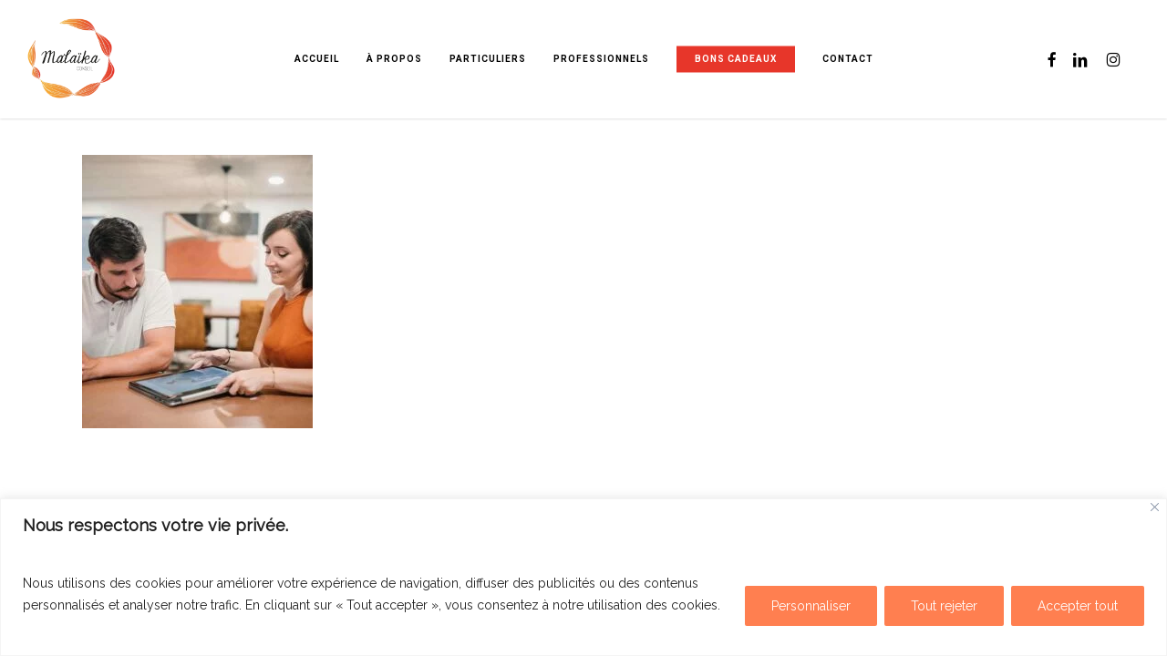

--- FILE ---
content_type: application/javascript
request_url: https://malaika-conseil.com/wp-content/cache/wpo-minify/1756906105/assets/wpo-minify-footer-eb99108f.min.js
body_size: 6700
content:
try{
try{

jQuery(document).ready(function(t){function e(t,e,a){(n("Facebook Pixel")||n("Conversions API"))&&c(t,e,a,"Facebook"),n("TikTok")&&c(t,e,a,"TikTok"),n("Snapchat"),n("Pinterest")&&c(t,e,a,"Pinterest"),(n("GA3")||n("GA4")||n("Adwords"))&&c(t,e,a,"Google Analytics")}function c(e,c,i,d){var p=i?function(t){for(var e in t)"string"==typeof t[e]&&(t[e]=t[e].replace("{post_id}",fcaPcPost.id).replace("{post_title}",fcaPcPost.title).replace("{post_type}",fcaPcPost.type).replace("{post_category}",fcaPcPost.categories.join(", ")));fcaPcOptions.utm_support&&(t=function(t){for(var e=["utm_source","utm_medium","utm_campaign","utm_term","utm_content"],c=0;c<e.length;c++)null!==r(e[c])&&(t[e[c]]=r(e[c]));return t}(t));fcaPcOptions.user_parameters&&(t=function(t){for(var e=["referrer","language","logged_in","post_tag","post_category"],c=0;c<e.length;c++)fcaPcUserParams[e[c]]&&(t[e[c]]=fcaPcUserParams[e[c]]);return t}(t));return t}(i):null;if("undefined"!=typeof fbq){var s=a(),f=o(),l=new Date(t.now()).toUTCString(),u=new Date(l).valueOf()/1e3;if("trackCustom"===e&&"Facebook"===d)fbq(e,c,p,{event_id:s,external_id:f}),n("Conversions API")&&t.ajax({url:fcaPcOptions.ajax_url,type:"POST",data:{action:"fca_pc_capi_event",event_name:c,event_time:u,event_id:s,external_id:f,client_user_agent:navigator.userAgent,event_source_url:window.location.origin+window.location.pathname,custom_data:JSON.stringify(p),nonce:fcaPcOptions.nonce}});else{var _=(g=new Map([["PageView","PageView"],["ViewContent","ViewContent"],["Search","Search"],["AddToCart","AddToCart"],["AddToWishlist","AddToWishlist"],["InitiateCheckout","InitiateCheckout"],["AddPaymentInfo","AddPaymentInfo"],["Purchase","Purchase"],["Lead","Lead"],["CompleteRegistration","CompleteRegistration"]])).get(c);_&&(fbq(e,_,p,{event_id:s,external_id:f}),n("Conversions API")&&t.ajax({url:fcaPcOptions.ajax_url,type:"POST",data:{action:"fca_pc_capi_event",event_name:_,event_time:u,event_id:s,external_id:f,client_user_agent:navigator.userAgent,event_source_url:window.location.origin+window.location.pathname,custom_data:JSON.stringify(p),nonce:fcaPcOptions.nonce}}))}}if("undefined"!=typeof snaptr){var s=a(),f=o(),P=(g=new Map([["PageViewSnapchat","PAGE_VIEW"],["ViewContentSnapchat","VIEW_CONTENT"],["PurchaseSnapchat","PURCHASE"],["AddToCartSnapchat","ADD_CART"],["InitiateCheckoutSnapchat","START_CHECKOUT"],["AddToWishlistSnapchat","ADD_TO_WISHLIST"],["AddPaymentInfoSnapchat","ADD_BILLING"]])).get(c);P&&snaptr(e,P,p,{event_id:s,external_id:f})}if("undefined"!=typeof ttq){var h=(g=new Map([["PageViewTiktok","PageView"],["ViewContentTiktok","ViewContent"],["AddToCartTiktok","AddToCart"],["AddToWishlistTiktok","AddToWishlist"],["InitiateCheckoutTiktok","InitiateCheckout"],["AddPaymentInfoTiktok","AddPaymentInfo"],["PurchaseTiktok","CompletePayment"],["CompleteRegistrationTiktok","CompleteRegistration"]])).get(c);h&&ttq.track(h,p),"trackCustom"===e&&"TikTok"===d&&ttq.track(c,p)}if("undefined"!=typeof pintrk)if("trackCustom"===e&&"Pinterest"===d)pintrk("track",c,p);else{var k=(g=new Map([["AddToCartPinterest","AddToCart"],["PurchasePinterest","Checkout"],["LeadPinterest","Lead"],["ViewContentPinterest","PageVisit"],["CompleteRegistrationPinterest","Signup"]])).get(c);k&&pintrk("track",k,p)}if("undefined"!=typeof gtag){if("track"===e){var g=new Map([["AddToCartGA","add_to_cart"],["AddPaymentInfoGA","add_payment_info"],["AddToWishlistGA","add_to_wishlist"],["PurchaseGA","purchase"],["InitiateCheckoutGA","begin_checkout"],["ViewContentGA","view_item"]]),m=g.get(c);m&&gtag("event",m,p)}"trackCustom"===e&&"Google Analytics"===d&&gtag("event",c,p)}}function a(){return"xxxxxxxxxx".replace(/[x]/g,function(t){return Math.floor(16*Math.random()).toString(16)})}function o(){var t=function(t){for(var e=t+"=",c=document.cookie.split(";"),a=0;a<c.length;a++){for(var o=c[a];" "==o.charAt(0);)o=o.substring(1);if(0==o.indexOf(e))return o.substring(e.length,o.length)}return""}("pixelcat_id");return""==t&&""!=(t=a())&&null!=t&&function(t,e,c){var a=new Date;a.setTime(a.getTime()+24*c*60*60*1e3);var o="expires="+a.toUTCString();document.cookie=t+"="+e+";"+o+";path=/"}("pixelcat_id",t,365),t}function n(t){return-1!==fcaPcOptions.pixel_types.indexOf(t)}function i(t,e){document.cookie=t+"="+e+";path=/"}function d(t){var e=("; "+document.cookie).split("; "+t+"=");return 2===e.length&&e.pop().split(";").shift()}function r(t){for(var e=[],c=location.search.substr(1).split("&"),a=0;a<c.length;a++)if((e=c[a].split("="))[0]===t)return decodeURIComponent(e[1]).replace(/\+/g," ");return null}if(function(){for(var e=0;e<fcaPcEvents.length;e++){var a=fcaPcEvents[e].event,o=fcaPcEvents[e].parameters,n=fcaPcEvents[e].triggerType,i=fcaPcEvents[e].trigger,d=fcaPcEvents[e].apiAction,r=fcaPcEvents[e].pixel_type;switch(n){case"css":t(i).on("click",{name:a,params:o,apiAction:d,pixelType:r},function(t){c(t.data.apiAction,t.data.name,t.data.params,t.data.pixelType)});break;case"hover":t(i).on("mouseenter",{name:a,params:o,apiAction:d,trigger:i,pixelType:r},function(e){c(e.data.apiAction,e.data.name,e.data.params,e.data.pixelType),t(e.data.trigger).off("mouseenter")});break;case"post":fcaPcEvents[e].hasOwnProperty("delay")&&fcaPcEvents[e].hasOwnProperty("scroll")?setTimeout(function(e,a,o,n,i){t(window).scroll({scrollTarget:e,apiAction:a,eventName:o,parameters:n,pixelType:i},function(e){e.data.scrollTarget<=function(){var e=t(window).scrollTop(),c=t(document).height()-t(window).height();return 0==c?100:e/c*100}()&&(t(window).off(e),c(a,o,n,i))}).trigger("scroll")},1e3*fcaPcEvents[e].delay,fcaPcEvents[e].scroll,d,a,o,r):fcaPcEvents[e].hasOwnProperty("delay")?setTimeout(c,1e3*fcaPcEvents[e].delay,d,a,o,r):c(d,a,o,r);break;case"url":t("a").each(function(){t(this).attr("href")===i&&t(this).on("click",{name:a,params:o,apiAction:d,pixelType:r},function(t){c(t.data.apiAction,t.data.name,t.data.params,t.data.pixelType)})})}}}(),fcaPcOptions.debug&&(console.log("pixel cat events:"),console.log(fcaPcEvents),console.log("pixel cat post:"),console.log(fcaPcPost),console.log("pixel cat options:"),console.log(fcaPcOptions)),(n("Facebook Pixel")||n("Conversions API"))&&c("track","PageView"),d("fca_pc_advanced_matching")&&i("fca_pc_advanced_matching",""),"undefined"!=typeof fcaPcSearchQuery&&c("track","Search",fcaPcSearchQuery),fcaPcOptions.woo_enabled&&(fcaPcOptions.debug&&console.log("adding woo events"),t("body").on("added_to_cart",function(){t.ajax({url:fcaPcOptions.ajax_url,type:"POST",data:{action:"fca_pc_woo_ajax_add_to_cart",product_id:fcaPcPost.id},success:function(t){t.success&&((n("Facebook")||n("Conversions API"))&&c("track","AddToCart",t.facebook),n("TikTok")&&c("track","AddToCartTiktok",t.tiktok),n("Snapchat")&&c("track","AddToCartSnapchat",t.snapchat),n("Pinterest")&&c("track","AddToCartPinterest",t.pinterest),(n("GA3")||n("GA4")||n("Adwords"))&&c("track","AddToCartGA",t.ga))}})}),d("fca_pc_woo_add_to_cart")&&(c("track","AddToCart",JSON.parse(decodeURIComponent(d("fca_pc_woo_add_to_cart").replace(/\+/g,"%20")))),i("fca_pc_woo_add_to_cart","")),"undefined"!=typeof fcaPcWooCheckoutCart&&(c("track","InitiateCheckout",fcaPcWooCheckoutCart),t("form.checkout").on("checkout_place_order",function(t){return c("track","AddPaymentInfo",fcaPcWooCheckoutCart),!0})),"undefined"!=typeof fcaPcWooPurchase&&c("track","Purchase",fcaPcWooPurchase),"undefined"!=typeof fcaPcWooProduct&&(fcaPcOptions.woo_delay?setTimeout(c,1e3*fcaPcOptions.woo_delay,"track","ViewContent",fcaPcWooProduct):c("track","ViewContent",fcaPcWooProduct),t(".wl-add-to, .add_to_wishlist").on("click",function(t){c("track","AddToWishlist",fcaPcWooProduct)})),d("fca_pc_woo_add_to_cart_tiktok")&&(c("track","AddToCartTiktok",JSON.parse(decodeURIComponent(d("fca_pc_woo_add_to_cart_tiktok").replace(/\+/g,"%20")))),i("fca_pc_woo_add_to_cart_tiktok","")),"undefined"!=typeof fcaPcWooCheckoutCartTiktok&&(c("track","InitiateCheckoutTiktok",fcaPcWooCheckoutCartTiktok),t("form.checkout").on("checkout_place_order",function(t){return c("track","AddPaymentInfoTiktok",fcaPcWooCheckoutCartTiktok),!0})),"undefined"!=typeof fcaPcWooPurchaseTiktok&&c("track","PurchaseTiktok",fcaPcWooPurchaseTiktok),"undefined"!=typeof fcaPcWooProductTiktok&&(fcaPcOptions.woo_delay?setTimeout(c,1e3*fcaPcOptions.woo_delay,"track","ViewContentTiktok",fcaPcWooProductTiktok):c("track","ViewContentTiktok",fcaPcWooProductTiktok),t(".wl-add-to, .add_to_wishlist").on("click",function(t){c("track","AddToWishlistTiktok",fcaPcWooProductTiktok)})),d("fca_pc_woo_add_to_cart_pinterest")&&(c("track","AddToCartPinterest",JSON.parse(decodeURIComponent(d("fca_pc_woo_add_to_cart_pinterest").replace(/\+/g,"%20")))),i("fca_pc_woo_add_to_cart_pinterest","")),"undefined"!=typeof fcaPcWooPurchasePinterest&&c("track","PurchasePinterest",fcaPcWooPurchasePinterest),"undefined"!=typeof fcaPcWooProductPinterest&&(fcaPcOptions.woo_delay?setTimeout(c,1e3*fcaPcOptions.woo_delay,"track","ViewContentPinterest",fcaPcWooProductPinterest):c("track","ViewContentPinterest",fcaPcWooProductPinterest)),d("fca_pc_woo_add_to_cart_snapchat")&&(c("track","AddToCartSnapchat",JSON.parse(decodeURIComponent(d("fca_pc_woo_add_to_cart_snapchat").replace(/\+/g,"%20")))),i("fca_pc_woo_add_to_cart_snapchat","")),"undefined"!=typeof fcaPcWooCheckoutCartSnapchat&&(c("track","InitiateCheckoutSnapchat",fcaPcWooCheckoutCartSnapchat),t("form.checkout").on("checkout_place_order",function(t){return c("track","AddPaymentInfoSnapchat",fcaPcWooCheckoutCartSnapchat),!0})),"undefined"!=typeof fcaPcWooPurchaseSnapchat&&c("track","PurchaseSnapchat",fcaPcWooPurchaseSnapchat),"undefined"!=typeof fcaPcWooProductSnapchat&&(fcaPcOptions.woo_delay?setTimeout(c,1e3*fcaPcOptions.woo_delay,"track","ViewContentSnapchat",fcaPcWooProductSnapchat):c("track","ViewContentSnapchat",fcaPcWooProductSnapchat),t(".wl-add-to, .add_to_wishlist").on("click",function(t){c("track","AddToWishlistSnapchat",fcaPcWooProductSnapchat)})),d("fca_pc_woo_add_to_cart_ga")&&(c("track","AddToCartGA",JSON.parse(decodeURIComponent(d("fca_pc_woo_add_to_cart_ga").replace(/\+/g,"%20")))),i("fca_pc_woo_add_to_cart_ga","")),"undefined"!=typeof fcaPcWooCheckoutCartGA&&(c("track","InitiateCheckoutGA",fcaPcWooCheckoutCartGA),t("form.checkout").on("checkout_place_order",function(t){return c("track","AddPaymentInfoGA",fcaPcWooCheckoutCartGA),!0})),"undefined"!=typeof fcaPcWooPurchaseGA&&c("track","PurchaseGA",fcaPcWooPurchaseGA),"undefined"!=typeof fcaPcWooProductGA&&(fcaPcOptions.woo_delay?setTimeout(c,1e3*fcaPcOptions.woo_delay,"track","ViewContentGA",fcaPcWooProductGA):c("track","ViewContentGA",fcaPcWooProductGA),t(".wl-add-to, .add_to_wishlist").on("click",function(t){c("track","AddToWishlistGA",fcaPcWooProductGA)}))),fcaPcOptions.edd_enabled&&(fcaPcOptions.debug&&console.log("adding edd events"),t(".edd-add-to-cart").on("click",function(e){if(n("Facebook")||n("Conversions API"))if("undefined"!=typeof fcaPcEddProduct)c("track","AddToCart",fcaPcEddProduct);else{c("track","AddToCart",a={value:t(this).data("price"),currency:fcaPcOptions.edd_currency,content_name:"Easy Digital Download ID "+t(this).data("download-id"),content_ids:t(this).data("download-id"),content_type:"no"==t(this).data("variable-price")?"product":"product_group"})}if(n("TikTok"))if("undefined"!=typeof fcaPcEddProduct)c("track","AddToCartTiktok",fcaPcEddProductTiktok);else{c("track","AddToCartTiktok",a={value:t(this).data("price"),currency:fcaPcOptions.edd_currency,content_name:"Easy Digital Download ID "+t(this).data("download-id"),content_ids:t(this).data("download-id"),content_type:"no"==t(this).data("variable-price")?"product":"product_group"})}if(n("GA3")||n("GA4")||n("Adwords"))if("undefined"!=typeof fcaPcEddProductGA)c("track","AddToCartGA",fcaPcEddProductGA);else{c("track","AddToCartGA",a={value:t(this).data("price"),currency:fcaPcOptions.edd_currency,items:[{item_id:t(this).data("download-id"),item_name:"Easy Digital Download ID "+t(this).data("download-id")}]})}if(n("Pinterest"))if("undefined"!=typeof fcaPcEddProductPinterest)c("track","AddToCartPinterest",fcaPcEddProductPinterest);else{c("track","AddToCartPinterest",a={value:t(this).data("price"),currency:fcaPcOptions.edd_currency,product_name:"Easy Digital Download ID "+t(this).data("download-id"),product_id:t(this).data("download-id")})}if(n("Snapchat"))if("undefined"!=typeof fcaPcEddProductSnapchat)c("track","AddToCartSnapchat",fcaPcEddProductSnapchat);else{var a={price:t(this).data("price"),currency:fcaPcOptions.edd_currency,description:"Easy Digital Download ID "+t(this).data("download-id"),item_ids:[t(this).data("download-id")]};c("track","AddToCartSnapchat",a)}}),t(".wl-add-to, .add_to_wishlist").on("click",function(e){if(n("Facebook")||n("Conversions API"))if("undefined"!=typeof fcaPcEddProduct)c("track","AddToWishlist",fcaPcEddProduct);else{c("track","AddToWishlist",a={value:t(this).data("price"),currency:fcaPcOptions.edd_currency,content_name:"Easy Digital Download ID "+t(this).data("download-id"),content_ids:t(this).data("download-id"),content_type:"no"==t(this).data("variable-price")?"product":"product_group"})}if(n("GA3")||n("GA4")||n("Adwords"))if("undefined"!=typeof fcaPcEddProductGA)c("track","AddToWishlistGA",fcaPcEddProductGA);else{c("track","AddToWishlistGA",a={value:t(this).data("price"),currency:fcaPcOptions.edd_currency,items:[{item_id:t(this).data("download-id"),item_name:"Easy Digital Download ID "+t(this).data("download-id")}]})}if(n("TikTok"))if("undefined"!=typeof fcaPcEddProductTiktok)c("track","AddToWishlistTiktok",fcaPcEddProductTiktok);else{c("track","AddToWishlistTiktok",a={price:t(this).data("price"),currency:fcaPcOptions.edd_currency,description:"Easy Digital Download ID "+t(this).data("download-id"),item_ids:[t(this).data("download-id")]})}if(n("Snapchat"))if("undefined"!=typeof fcaPcEddProductSnapchat)c("track","AddToWishlistSnapchat",fcaPcEddProductSnapchat);else{var a={price:t(this).data("price"),currency:fcaPcOptions.edd_currency,description:"Easy Digital Download ID "+t(this).data("download-id"),item_ids:[t(this).data("download-id")]};c("track","AddToWishlistSnapchat",a)}}),"undefined"!=typeof fcaPcEddProduct&&(fcaPcPost.edd_delay?setTimeout(c,1e3*fcaPcPost.edd_delay,"track","ViewContent",fcaPcEddProduct):c("track","ViewContent",fcaPcEddProduct)),"undefined"!=typeof fcaPcEddCheckoutCart&&(c("track","InitiateCheckout",fcaPcEddCheckoutCart),t("#edd_purchase_form").on("submit",function(t){return c("track","AddPaymentInfo",fcaPcEddCheckoutCart),!0})),d("fca_pc_edd_purchase")&&(c("track","Purchase",JSON.parse(decodeURIComponent(d("fca_pc_edd_purchase").replace(/\+/g,"%20")))),i("fca_pc_edd_purchase","")),"undefined"!=typeof fcaPcEddCheckoutCartGA&&(c("track","InitiateCheckoutGA",fcaPcEddCheckoutCartGA),t("#edd_purchase_form").on("submit",function(t){return c("track","AddPaymentInfoGA",fcaPcEddCheckoutCartGA),!0})),"undefined"!=typeof fcaPcEddProductGA&&(fcaPcOptions.edd_delay?setTimeout(c,1e3*fcaPcOptions.edd_delay,"track","ViewContent",fcaPcEddProductGA):c("track","ViewContentGA",fcaPcEddProductGA)),d("fca_pc_edd_purchase_ga")&&(c("track","PurchaseGA",JSON.parse(decodeURIComponent(d("fca_pc_edd_purchase_ga").replace(/\+/g,"%20")))),i("fca_pc_edd_purchase_ga","")),"undefined"!=typeof fcaPcEddProductTiktok&&(fcaPcPost.edd_delay?setTimeout(c,1e3*fcaPcPost.edd_delay,"track","ViewContentTiktok",fcaPcEddProductTiktok):c("track","ViewContentTiktok",fcaPcEddProductTiktok)),"undefined"!=typeof fcaPcEddCheckoutCartTiktok&&(c("track","InitiateCheckoutTiktok",fcaPcEddCheckoutCartTiktok),t("#edd_purchase_form").on("submit",function(t){return c("track","AddPaymentInfoTiktok",fcaPcEddCheckoutCartTiktok),!0})),d("fca_pc_edd_purchase_tiktok")&&(c("track","PurchaseTiktok",JSON.parse(decodeURIComponent(d("fca_pc_edd_purchase_tiktok").replace(/\+/g,"%20")))),i("fca_pc_edd_purchase_tiktok","")),"undefined"!=typeof fcaPcEddCheckoutCartGA&&(c("track","InitiateCheckoutGA",fcaPcEddCheckoutCartGA),t("#edd_purchase_form").on("submit",function(t){return c("track","AddPaymentInfoGA",fcaPcEddCheckoutCartGA),!0})),"undefined"!=typeof fcaPcEddProductGA&&(fcaPcOptions.edd_delay?setTimeout(c,1e3*fcaPcOptions.edd_delay,"track","ViewContent",fcaPcEddProductGA):c("track","ViewContentGA",fcaPcEddProductGA)),d("fca_pc_edd_purchase_ga")&&(c("track","PurchaseGA",JSON.parse(decodeURIComponent(d("fca_pc_edd_purchase_ga").replace(/\+/g,"%20")))),i("fca_pc_edd_purchase_ga","")),"undefined"!=typeof fcaPcEddProductPinterest&&(fcaPcOptions.edd_delay?setTimeout(c,1e3*fcaPcOptions.edd_delay,"track","ViewContentPinterest",fcaPcEddProductPinterest):c("track","ViewContentPinterest",fcaPcEddProductPinterest)),d("fca_pc_edd_purchase_pinterest")&&(c("track","PurchasePinterest",JSON.parse(decodeURIComponent(d("fca_pc_edd_purchase_pinterest").replace(/\+/g,"%20")))),i("fca_pc_edd_purchase_pinterest","")),"undefined"!=typeof fcaPcEddCheckoutCartSnapchat&&(c("track","InitiateCheckoutSnapchat",fcaPcEddCheckoutCartSnapchat),t("#edd_purchase_form").on("submit",function(t){return c("track","AddPaymentInfoSnapchat",fcaPcEddCheckoutCartSnapchat),!0})),"undefined"!=typeof fcaPcEddProductSnapchat&&(fcaPcOptions.edd_delay?setTimeout(c,1e3*fcaPcOptions.edd_delay,"track","ViewContentSnapchat",fcaPcEddProductSnapchat):c("track","ViewContentSnapchat",fcaPcEddProductSnapchat)),d("fca_pc_edd_purchase_snapchat")&&(c("track","PurchaseSnapchat",JSON.parse(decodeURIComponent(d("fca_pc_edd_purchase_snapchat").replace(/\+/g,"%20")))),i("fca_pc_edd_purchase_snapchat",""))),"undefined"!=typeof fcaPcVideos&&(fcaPcVideos.forEach(function(t){t.on("pixel_event",function(t,e,a){c(t,e,a)})}),fcaPcOptions.debug&&(console.log("fcaPcVideos:"),console.log(fcaPcVideos))),"undefined"!=typeof fcaPcLandingPageCatEnabled&&t("#fca-lpc-optin-button").on("click",function(e){var a;if(a=!(0!==t("#fca-lpc-gdpr-consent").length)||"checked"===t("#fca-lpc-gdpr-consent").attr("checked"),t("#fca-lpc-email-input").val()){t("#fca-lpc-email-input").val(),t("#fca-lpc-name-input").val();if(a)return c("track","Lead",{content_name:fcaPcPost.title}),!0}}),"undefined"!=typeof fcaPcOptinCatEnabled&&t(".fca_eoi_form").submit(function(e){var a=!0,o=t(this).find('input[name="name"]').val(),n=t(this).find('input[name="email"]').val();t(this).find('input[name="i_agree"]').length&&"checked"!==t(this).find(".fca_eoi_gdpr_consent").attr("checked")&&(a=!1),n&&a&&c("track","Lead",{content_name:fcaPcPost.title,form_id:t(this).find("#fca_eoi_form_id").val()})}),"undefined"!=typeof fcaPcEptEnabled&&t(".ptp-checkout-button, .ptp-button, .fca-ept-button").on("click",function(e){-1!==t(this).attr("href").indexOf("?edd_action=add_to_cart&download_id")&&fcaPcOptions.edd_enabled||-1!==t(this).attr("href").indexOf("add-to-cart=")&&fcaPcOptions.woo_enabled||c("track","InitiateCheckout",{content_name:fcaPcPost.title,pricing_table_id:function(t){var e=[];if(t.closest(".ptp-pricing-table").length)e=t.closest(".ptp-pricing-table");else if(t.closest(".pricing_container").length)e=t.closest(".pricing_container");else if(t.closest(".ptp-stylish-pricingtable").length)e=t.closest(".ptp-stylish-pricingtable");else if(t.closest(".ptp-design4-pricingtable").length)e=t.closest(".ptp-design4-pricingtable");else if(t.closest(".ptp-dg5-pricing-table").length)e=t.closest(".ptp-dg5-pricing-table");else if(t.closest(".cd-pricing-container").length)e=t.closest(".cd-pricing-container");else if(t.closest(".ptp-comparison1-pricingtable").length)e=t.closest(".ptp-comparison1-pricingtable");else if(t.closest(".ptp-comparison2-pricingtable").length)e=t.closest(".ptp-comparison2-pricingtable");else if(t.closest(".ptp-comparison3-pricingtable").length)e=t.closest(".ptp-comparison3-pricingtable");else if(t.closest(".fca-ept-main").length)return(e=t.closest(".fca-ept-main")).attr("id").replace("fca-ept-table-","");return e.length?e.attr("id").replace("ptp-",""):""}(t(this)),plan_name:function(t){var e=[];return t.closest(".ptp-col").find(".ptp-plan").length?e=t.closest(".ptp-col").find(".ptp-plan"):t.closest(".pricing_item").find(".name").length?e=t.closest(".pricing_item").find(".name"):t.closest(".ptp-stylish-column").find(".title").length?e=t.closest(".ptp-stylish-column").find(".title"):t.closest(".ptp-design4-col").find(".ptp-design4-title").length?e=t.closest(".ptp-design4-col").find(".ptp-design4-title").eq(0):t.closest(".ptp-dg5-col").find(".ptp-dg5-plan").length?e=t.closest(".ptp-dg5-col").find(".ptp-dg5-plan"):t.closest(".ptp-dg6-col").find(".ptp-dg6-pricing-header h2").length?e=t.closest(".ptp-dg6-col").find(".ptp-dg6-pricing-header h2"):t.closest(".ptp-dg7-col").find(".ptp-dg7-pricing-header h2").length?e=t.closest(".ptp-dg7-col").find(".ptp-dg7-pricing-header h2"):t.closest(".ptp-price-table").find(".ptp-plan-title h2").length?e=t.closest(".ptp-price-table").find(".ptp-plan-title h2"):t.closest(".ptp-cp2-price-table").find(".ptp-cp2-plan-title h2").length?e=t.closest(".ptp-cp2-price-table").find(".ptp-cp2-plan-title h2"):t.closest(".ptp-cp3-price-table").find(".ptp-cp3-plan-title h2").length?e=t.closest(".ptp-cp3-price-table").find(".ptp-cp3-plan-title h2"):t.closest(".fca-ept-column").find(".fca-ept-plan").length&&(e=t.closest(".fca-ept-column").find(".fca-ept-plan")),e.length?e.text():""}(t(this)),price:function(t){var e=[];return t.closest(".ptp-col").find(".ptp-price").length?e=t.closest(".ptp-col").find(".ptp-price"):t.closest(".pricing_item").find(".price").length?e=t.closest(".pricing_item").find(".price"):t.closest(".ptp-stylish-column").find(".price").length?e=t.closest(".ptp-stylish-column").find(".price"):t.closest(".ptp-design4-col").find(".ptp-design4-price").length?e=t.closest(".ptp-design4-col").find(".ptp-design4-price"):t.closest(".ptp-dg5-col").find(".ptp-dg5-price").length?e=t.closest(".ptp-dg5-col").find(".ptp-dg5-price"):t.closest(".ptp-dg6-col").find(".ptp-dg6-price").length?e=t.closest(".ptp-dg6-col").find(".ptp-dg6-price"):t.closest(".ptp-dg7-col").find(".ptp-dg7-price").length?e=t.closest(".ptp-dg7-col").find(".ptp-dg7-price"):t.closest(".ptp-price-table").find(".cp1-ptp-price").length?e=t.closest(".ptp-price-table").find(".cp1-ptp-price"):t.closest(".ptp-cp2-price-table").find(".ptp-cp2-row-id-0").length?e=t.closest(".ptp-cp2-price-table").find(".ptp-cp2-row-id-0"):t.closest(".ptp-cp3-price-table").find(".cp3-ptp-price").length?e=t.closest(".ptp-cp3-price-table").find(".cp3-ptp-price"):t.closest(".fca-ept-column").find(".fca-ept-price").length&&(e=t.closest(".fca-ept-column").find(".fca-ept-price")),e.length?Number(e.text().replace(/[^0-9\.]+/g,"")):""}(t(this))})}),"undefined"!=typeof fcaPcQuizCatEnabled){t(".fca_qc_start_button").on("click",function(c){return e("trackCustom","QuizStart",{quiz_id:parseInt(t(this).closest(".fca_qc_quiz").prop("id").replace("fca_qc_quiz_","")),quiz_name:t(this).closest(".fca_qc_quiz").find(".fca_qc_quiz_title").text()}),!0}),t(".fca_qc_share_link").on("click",function(c){return e("trackCustom","QuizShare",{quiz_id:parseInt(t(this).closest(".fca_qc_quiz").prop("id").replace("fca_qc_quiz_","")),quiz_name:t(this).closest(".fca_qc_quiz").find(".fca_qc_quiz_title").text()}),!0}),t(".fca_qc_submit_email_button").on("click",function(e){var a;if(a=!(0!==t(".fca-qc-gdpr-consent").length)||"checked"===t(".fca-qc-gdpr-consent").attr("checked"),t(this).siblings("#fca_qc_email_input").val()){var o=parseInt(t(this).closest(".fca_qc_quiz").prop("id").replace("fca_qc_quiz_","")),n=t(this).closest(".fca_qc_quiz").find(".fca_qc_quiz_title").text();t(this).siblings("#fca_qc_email_input").val(),t(this).siblings("#fca_qc_name_input").val();if(a)return c("track","Lead",{quiz_id:o,quiz_name:n}),!0}});var p=new MutationObserver(function(c,a){var o=t(c[0].target);e("trackCustom","QuizCompletion",{quiz_id:parseInt(o.closest(".fca_qc_quiz").prop("id").replace("fca_qc_quiz_","")),quiz_name:o.closest(".fca_qc_quiz").find(".fca_qc_quiz_title").text(),quiz_result:o.text()}),a.disconnect()});t(".fca_qc_score_title").each(function(){p.observe(this,{attributes:!0,childList:!0})})}});



}
catch(e){console.error("WP-Optimize Minify: An error has occurred in the minified code. \n\n- Original script: https://malaika-conseil.com/wp-content/plugins/facebook-conversion-pixel/pixel-cat.min.js\n- Error message: "+ e.message);}

if(typeof fcaPcOptions==='object'&&fcaPcOptions.video_enabled){class EventEmitter{constructor(){this.events={}}
on(event,listener){if(typeof this.events[event]!=='object'){this.events[event]=[]}
this.events[event].push(listener)
return()=>this.removeListener(event,listener)}
removeListener(event,listener){if(typeof this.events[event]==='object'){const idx=this.events[event].indexOf(listener)
if(idx>-1){this.events[event].splice(idx,1)}}}
emit(event,...args){if(typeof this.events[event]==='object'){this.events[event].forEach(listener=>listener.apply(this,args))}}
once(event,listener){const remove=this.on(event,(...args)=>{remove()
listener.apply(this,args)})}}
class FCA_PC_Video extends EventEmitter{constructor(selector){super()
this.video_ready=!1
if(typeof selector===undefined){return}
this.element=selector
this.init()}
init(){this.setup_events()
this.type=this.video_type()
this.load_api()}
load_api(){switch(this.type){case 'YOUTUBE':this.api_youtube_load()
break
case 'WISTIA':this.api_wistia_load()
break
case 'VIMEO':this.api_vimeo_load()
break}}
setup_events(){this.on('api_youtube_loaded',this.api_youtube_setup)
this.on('api_vimeo_loaded',this.api_vimeo_setup)
this.on('api_wistia_loaded',this.api_wistia_setup)}
video_type(){let src=this.element.attr('src')
if(src===''){this.revoke('pixel cat video: video link not found.')
return!1}
if(src.indexOf('youtube.com')>-1)return'YOUTUBE'
if(src.indexOf('vimeo.com')>-1)return'VIMEO'
if(src.indexOf('fast.wistia.com')>-1)return'WISTIA'}
revoke(message){if(fcaPcOptions.debug){console.log(message)
console.log('pixel cat video: revoked ')}}
api_vimeo_load(){jQuery.getScript('https://player.vimeo.com/api/player.js',()=>{this.emit('api_vimeo_loaded')})}
api_vimeo_setup(){let player_dom=this.element[0]
try{this.api=new Vimeo.Player(player_dom)
this.api.ready().then(()=>{this.api_vimeo_ready()})}catch(e){if(fcaPcOptions.debug)
console.log(e.message)
return}}
api_vimeo_ready(){if(fcaPcOptions.debug){console.log('Pixel Cat video: Vimeo video ready')}
this.video_ready=!0
this.api.getVideoId().then(id=>{this.video_id=id})
this.api.getVideoTitle().then(title=>{this.title=title})
this.api.getVideoUrl().then(url=>{this.url=url})
this.api.getDuration().then(duration=>{this.duration=duration})
this.events_triggered={}
this.api_vimeo_state_change()}
api_vimeo_state_change(){this.api.on('play',event=>{this.trigger_event('VideoPlay')
this.timer=setInterval(this.track_progress.bind(this),1000)})
this.api.on('pause',event=>{this.trigger_event('VideoPause',{percentage_watched:this.percentage_watched()+'%'})
clearInterval(this.timer)})
this.api.on('ended',event=>{this.trigger_event('VideoWatchToEnd')
clearInterval(this.timer)})}
api_wistia_load(){jQuery.getScript('//fast.wistia.net/assets/external/E-v1.js',()=>{this.emit('api_wistia_loaded')})}
api_wistia_setup(){let player_dom=this.element
let video_src=player_dom.attr('src')
if(typeof video_src==='undefined'){return}
const pattern=/(https:\/\/fast\.wistia\.com\/embed\/medias)\/(.*)\.jsonp/
let match=video_src.match(pattern)
if(match===null){if(fcaPcOptions.debug){console.log('no video id match')}
return}
this.url=match[1]
let video_id=match[2]
if(typeof video_id==='undefined'){if(fcaPcOptions.debug){console.log('pixel cat video: wistia video_id not found.')}
return}
window._wq=window._wq||[]
this.api=window._wq
this.api.push({id:video_id,onReady:this.api_wistia_ready.bind(this)})}
api_wistia_ready(video){if(fcaPcOptions.debug){console.log('pixel cat video: wistia video ready.')}
this.video_ready=!0
this.api=video
this.video_id=video.data.media.hashedId
this.title=video.data.media.name!==undefined?video.data.media.name:'Untitled'
this.url=this.url+'/'+this.video_id
this.events_triggered={}
this.api_wistia_state_change.bind(this)()}
api_wistia_state_change(){this.api.bind('play',event=>{this.trigger_event('VideoPlay')})
this.api.bind('pause',event=>{this.trigger_event('VideoPause',{percentage_watched:this.percentage_watched()+'%'})})
this.api.bind('percentwatchedchanged',(percent,lastPercent)=>{this.track_progress()})
this.api.bind('end',event=>{this.trigger_event('VideoWatchToEnd')})}
api_youtube_load(){this.load_async_script('https://www.youtube.com/iframe_api')}
api_youtube_setup(){let player_dom=this.element[0]
this.api=new YT.Player(player_dom,{events:{'onReady':this.api_youtube_ready.bind(this),'onStateChange':this.api_youtube_state_change.bind(this)}})}
api_youtube_ready(event){if(fcaPcOptions.debug){console.log('pixel cat video: youtube video ready')}
this.video_ready=!0
this.data=this.api.getVideoData()
this.video_id=this.data.video_id
this.title=this.data.title
this.url=this.api.getVideoUrl()
this.events_triggered={}}
api_youtube_state_change(event){if(fcaPcOptions.debug){console.log(event)}
switch(event.data){case 0:this.trigger_event('VideoWatchToEnd')
clearInterval(this.timer)
break
case 1:this.trigger_event('VideoPlay')
this.timer=setInterval(this.track_progress.bind(this),1000)
break
case 2:this.trigger_event('VideoPause',{percentage_watched:this.percentage_watched()+'%'})
clearInterval(this.timer)
break}}
video_youtube_end(){if(fcaPcOptions.debug){console.log('end')}}
load_async_script(url){let new_script=document.createElement('script')
let first_script=document.getElementsByTagName('script')[0]
new_script.src=url
first_script.parentNode.insertBefore(new_script,first_script)
if(fcaPcOptions.debug){console.log('pixel cat video: '+url+' has been loaded.')}}
track_progress(){switch(this.video_type()){case 'YOUTUBE':case 'VIMEO':case 'WISTIA':this.video_track_progress()
break}}
video_track_progress(){let percent=this.percentage_watched()
if(fcaPcOptions.debug){console.log(this.percentage_watched())}
switch(!0){case(percent>=10&&percent<25):this.trigger_event('VideoWatch10Percent')
break
case(percent>=25&&percent<50):this.trigger_event('VideoWatch25Percent')
break
case(percent>=50&&percent<75):this.trigger_event('VideoWatch50Percent')
break
case(percent>=75&&percent<90):this.trigger_event('VideoWatch75Percent')
break
case(percent>=90&&percent<100):this.trigger_event('VideoWatch90Percent')
break}}
video_params(){return{video_title:this.title,video_url:this.url,video_id:this.video_id}}
percentage_watched(){switch(this.type){case 'YOUTUBE':return Math.round(this.api.getCurrentTime()/this.api.getDuration()*100)
case 'VIMEO':this.api.getCurrentTime().then(current_time=>{this.current_time=current_time})
return Math.round(this.current_time/this.duration*100)
case 'WISTIA':return Math.round(this.api.time()/this.api.duration()*100)
default:return!1}}
trigger_event(action,additional_params={}){if(this.events_triggered[action]){return}
let params=Object.assign({},this.video_params(),additional_params)
this.emit('pixel_event','trackCustom',action,params)
if(action!=='VideoPause'){this.events_triggered[action]=!0}}}
FCA_PC_Video.prototype.__proto__=EventEmitter.prototype;function onYouTubeIframeAPIReady(){fcaPcVideos.forEach(video=>{if(video.type!=='YOUTUBE'){return}
video.emit('api_youtube_loaded')})}
window.fcaPcVideos=[];function detect_videos(){let videos=[];jQuery('iframe').each(function(){var char=jQuery(this)[0].src.includes('?')?'&':'?'
jQuery(this)[0].src=jQuery(this)[0].src+char+'enablejsapi=1'
videos.push(jQuery(this))})
jQuery('script').each(function(){let src=jQuery(this).attr('src')
if(typeof src==='undefined'){return}
if(src.indexOf('https://fast.wistia.com/embed/medias/')===-1){return}
videos.push(jQuery(this))})
if(videos.length===0){if(fcaPcOptions.debug){console.log('No videos detected')}
return}
videos.forEach(function(video){window.fcaPcVideos.push(new FCA_PC_Video(video))})}
detect_videos()};



}
catch(e){console.error("WP-Optimize Minify: An error has occurred in the minified code. \n\n- Original script: https://malaika-conseil.com/wp-content/plugins/facebook-conversion-pixel/video.js\n- Error message: "+ e.message);}
